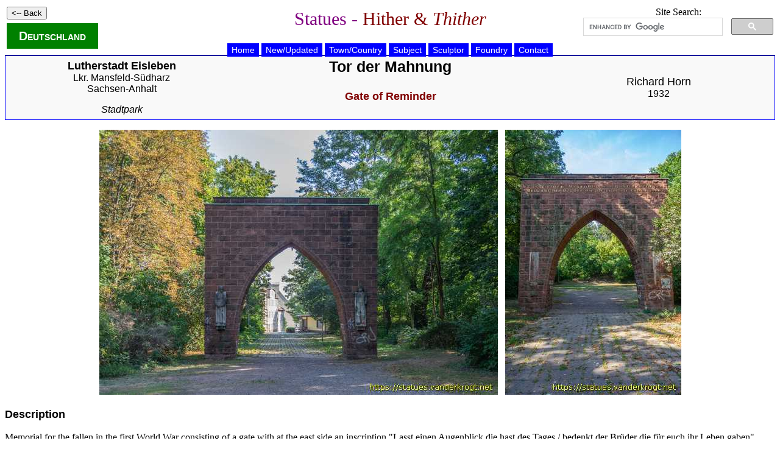

--- FILE ---
content_type: text/html
request_url: https://statues.vanderkrogt.net/object.php?webpage=ST&record=desa152
body_size: 2477
content:

	
	<!DOCTYPE HTML PUBLIC "-//W3C//DTD HTML 4.01 Transitional//EN">
<html>
<head>
<LINK REL=STYLESHEET HREF="jslib/beelden.css" TYPE="text/css">
<link rel="stylesheet" href="jslib/leaflet.css" integrity="sha256-kLaT2GOSpHechhsozzB+flnD+zUyjE2LlfWPgU04xyI=" crossorigin="" />
<SCRIPT src="jslib/leaflet.js" integrity="sha256-WBkoXOwTeyKclOHuWtc+i2uENFpDZ9YPdf5Hf+D7ewM=" crossorigin=""></script>
<title>Eisleben, Lutherstadt -  Tor der Mahnung</title>
<SCRIPT type="text/javascript" src="jslib/open.js"></script>
</head>
<body>
<table width="100%"><tr><td width="25%" align="left">
<p><INPUT type="button" value="<-- Back" onClick="history.back()"></p>
<p><span style="color: White;background-color: Green;font-family: Arial;padding-left: 20px;padding-right: 20px;padding-top: 10px;padding-bottom: 10px;font-weight: bold;font-size: 20px;font-variant: small-caps;">
<a href="lrps.php?webpage=ST&land=de&page=1" style="color: white;" onMouseOver="style.color='red'"; onMouseOut="style.color='white'">Deutschland</a></span></p>
</td>
<td width="50%" align="center"><h1>Statues - <font color="#800000">Hither &amp; <i>Thither</i></font></h1></td>
<td width="25%" align="center" valign="top">
Site Search:
<script>
(function() {
var cx = '012861121266067005508:hoal__z3ptu';
var gcse = document.createElement('script');
gcse.type = 'text/javascript';
gcse.async = true;
gcse.src = 'https://cse.google.com/cse.js?cx=' + cx;
var s = document.getElementsByTagName('script')[0];
s.parentNode.insertBefore(gcse, s);
})();
</script>
<gcse:searchbox-only></gcse:searchbox-only>
</td>
</td></tr></table>

	<div id="hoofdmenu">
<ul>
<li><a href="https://vanderkrogt.net/statues/index.php">Home</a></li>
<li><a href="https://vanderkrogt.net/statues/nieuw.php?webpage=ST">New/Updated</a></li>
<li><a href="https://vanderkrogt.net/statues/landselect.php?webpage=ST">Town/Country</a></li>
<li><a href="https://vanderkrogt.net/statues/subject_abc.php?webpage=ST">Subject</a></li>
<li><a href="https://vanderkrogt.net/statues/artist_abc.php?webpage=ST">Sculptor</a></li>
<li><a href="https://vanderkrogt.net/statues/foundry_abc.php?webpage=ST">Foundry</a></li>
<li><a href="https://vanderkrogt.net/statues/contact.php?webpage=ST&object=desa152">Contact</a></li>
</ul>
</div>
<table class="summary" width="100%" border=0>
<tr>
<td width="30%">
<font size="+1"><a href="town.php?webpage=ST&t=Eisleben&p=MSH" style="color: Black;" onMouseOver="style.color='blue'"; onMouseOut="style.color='black'"><b> Lutherstadt Eisleben</b></a></font>
<a href="lrps3.php?land=de&lrps1=sa&lrps2=MSH&page=1" style="color: Black;" onMouseOver="style.color='blue'"; onMouseOut="style.color='black'"><br>Lkr. Mansfeld-S&#252;dharz</a>
<a href="lrps2.php?&land=de&lrps=sa&page=1" style="color: Black;" onMouseOver="style.color='blue'"; onMouseOut="style.color='black'"><br>Sachsen-Anhalt</a>
<p><i>Stadtpark</i>
</td>
<td width="40%">
<h2>Tor der Mahnung</h2>
<h4>Gate of Reminder</h4>
</td>
<td width="30%">
<font size="+1"><a href="artist.php?id=Horn.Richard&object=A&page=1" style="color: Black;" onMouseOver="style.color='blue'"; onMouseOut="style.color='black'"> Richard Horn</a></font>
<br>1932
</td>
</tr>
</table>
<p>
<div align="center">

	<img src="Foto/desa/desa152.jpg" alt="Eisleben, Lutherstadt /  Tor der Mahnung" width="654" height="435" border="0">

	&nbsp
<img src="Foto/desa/desa152-2.jpg" alt="Eisleben, Lutherstadt /  Tor der Mahnung" width="289" height="435" border="0">
</div>
<h3>Description</h3>

	<p>Memorial for the fallen in the first World War consisting of a gate with at the east side an inscription &quot;Lasst einen Augenblick die hast des Tages / bedenkt der Br&#252;der die f&#252;r euch ihr Leben gaben&quot; (Leave for a moment the hast of the day / remember the brothers who gave their lives for you.) and on the west side two statues.


<p><table  align="center" cellspacing="5"><tr>
<!-- 34400-01 1836-37 --><td width="316" align="center" valign="top"><img src="extra/desa/desa152-01836.jpg" alt="Eisleben - Tor der Mahnung" height="475" border="0"><br>
A grieving mother or wife - but upright and accepting the inevitable.</td>

<!-- 34402-03 1834-35 --><td width="316" align="center" valign="top"><img src="extra/desa/desa152-34403.jpg" alt="Eisleben - Tor der Mahnung" height="475" border="0"><br>
A young miner as a symbol of hope for the future.</td>
</tr></table>
</p>

<h3>Sculptor</h3>
<ul>
<li>Richard Horn (Berlin 1898 -  Halle (Saale) 1989),
German sculptor
(<a href="https://de.wikipedia.org/wiki/Richard_Horn_(Bildhauer)" target="_blank">Wikipedia</a>).
</ul>
<h3>Sources &amp; Information</h3>
<ul>
<li>Harz-Saale.de, <a href="https://harz-saale.de/eisleben-das-denkmal-tor-der-mahnung-im-stadtpark/" target="_blank">Eisleben -  Das Denkmal Tor der Mahnung im Stadtpark</a>.
</ul>
<h3>Tags</h3>
<ul>
<li>Town: <a href="town.php?webpage=ST&t=Eisleben&p=MSH">Eisleben, Lutherstadt</a>
<li>Kreis: <a href="lrps3.php?land=de&lrps1=sa&lrps2=MSH&page=1">Lkr. Mansfeld-S&#252;dharz</a>
<li>Land: <a href="lrps2.php?&land=de&lrps=sa&page=1"">Sachsen-Anhalt</a>

<li>Country: <a href="lrps.php?webpage=ST&land=de">Germany</a>
<li><a href="artist.php?webpage=ST&id=Horn.Richard&object=A&page=1">Horn, Richard</a>
<li><a href="subject.php?webpage=ST&id=Miner">Miner</a>
<li><a href="subject.php?webpage=ST&id=War Memorial (Germany - WWI)">War Memorial (Germany - WWI)</a>
<li><a href="subject.php?webpage=ST&id=Woman (mourning)">Woman (mourning)</a>
</ul>
<h3>Locatie (N 51&deg;31&#39;22&quot; - E 11&deg;33&#39;6&quot;)<span style="font-size: 80%;font-weight: normal;"> (Satellite view: <a href="http://maps.google.nl/maps?ll=51.522942,11.551922&amp;t=k&amp;z=17&amp;q=desa152@51.522942,11.551922" target="_blank">Google Maps</a>)</span></h3>
<div id="mapid" style="width: 100%; height: 300px"></div>
<script>
var map = L.map('mapid').setView([51.522942, 11.551922], 15);
L.tileLayer('https://tile.openstreetmap.org/{z}/{x}/{y}.png', {
    maxZoom: 17,
    attribution: '&copy; <a href="http://www.openstreetmap.org/copyright">OpenStreetMap</a>'
}).addTo(map);L.marker([51.522942,11.551922]).addTo(map);
</script>
Item Code: <b>desa152</b>; Photograph: 5 September 2022
<br>Of each statue we made photos from various angles and also detail photos of the various texts.<br>
If you want to use photos, please contact us via the <a href="contact.php?webpage=ST&object=desa152">contact form</a> (in Dutch, English or German).<br>
&copy; Website and photos: Ren&eacute; &amp; Peter van der Krogt
<hr>
<p align="center">
<a href="https://www.bronzefigurenkaufen.de/" target="_blank"><img src="bronzefiguren-kaufen-skulpturen-bronze.jpg" alt="Bronzefiguren Kaufen" title="Bronzefiguren Kaufen"></a>
</p>
<p align="left">Your banner here? <a href="info_banner.php">Click for information</a>.</p>
<p align="right"><script src="//t1.extreme-dm.com/f.js" id="eXF-statues-2" async defer></script></p></body>
</html>

